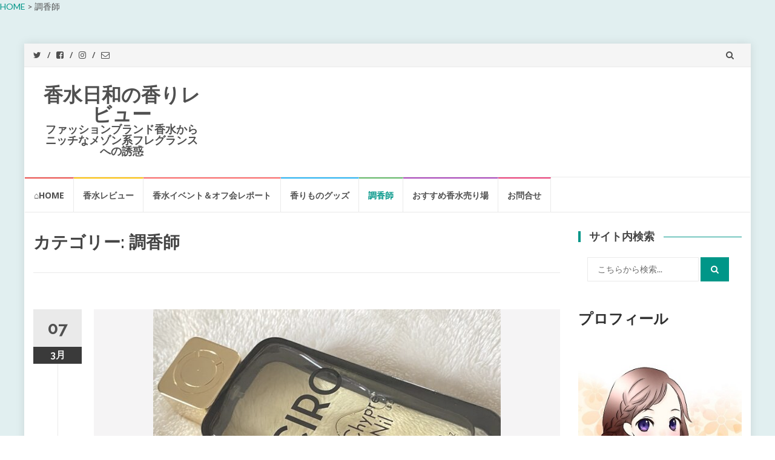

--- FILE ---
content_type: text/html; charset=UTF-8
request_url: https://kousuibiyori.com/category/pafumer/
body_size: 20016
content:
<!DOCTYPE html>
<html lang="ja" xmlns:fb="https://www.facebook.com/2008/fbml" xmlns:addthis="https://www.addthis.com/help/api-spec" >
<head>
<meta charset="UTF-8">
<meta name="viewport" content="width=device-width, initial-scale=1">
<link rel="profile" href="http://gmpg.org/xfn/11">
<link rel="pingback" href="https://kousuibiyori.com/xmlrpc.php">

<title>調香師 &#8211; 香水日和の香りレビュー</title>
<meta name='robots' content='max-image-preview:large' />
	<style>img:is([sizes="auto" i], [sizes^="auto," i]) { contain-intrinsic-size: 3000px 1500px }</style>
	<link rel='dns-prefetch' href='//s7.addthis.com' />
<link rel='dns-prefetch' href='//fonts.googleapis.com' />
<link rel="alternate" type="application/rss+xml" title="香水日和の香りレビュー &raquo; フィード" href="https://kousuibiyori.com/feed/" />
<link rel="alternate" type="application/rss+xml" title="香水日和の香りレビュー &raquo; コメントフィード" href="https://kousuibiyori.com/comments/feed/" />
<link rel="alternate" type="application/rss+xml" title="香水日和の香りレビュー &raquo; 調香師 カテゴリーのフィード" href="https://kousuibiyori.com/category/pafumer/feed/" />
<script type="text/javascript">
/* <![CDATA[ */
window._wpemojiSettings = {"baseUrl":"https:\/\/s.w.org\/images\/core\/emoji\/16.0.1\/72x72\/","ext":".png","svgUrl":"https:\/\/s.w.org\/images\/core\/emoji\/16.0.1\/svg\/","svgExt":".svg","source":{"concatemoji":"https:\/\/kousuibiyori.com\/wp-includes\/js\/wp-emoji-release.min.js?ver=6.8.3"}};
/*! This file is auto-generated */
!function(s,n){var o,i,e;function c(e){try{var t={supportTests:e,timestamp:(new Date).valueOf()};sessionStorage.setItem(o,JSON.stringify(t))}catch(e){}}function p(e,t,n){e.clearRect(0,0,e.canvas.width,e.canvas.height),e.fillText(t,0,0);var t=new Uint32Array(e.getImageData(0,0,e.canvas.width,e.canvas.height).data),a=(e.clearRect(0,0,e.canvas.width,e.canvas.height),e.fillText(n,0,0),new Uint32Array(e.getImageData(0,0,e.canvas.width,e.canvas.height).data));return t.every(function(e,t){return e===a[t]})}function u(e,t){e.clearRect(0,0,e.canvas.width,e.canvas.height),e.fillText(t,0,0);for(var n=e.getImageData(16,16,1,1),a=0;a<n.data.length;a++)if(0!==n.data[a])return!1;return!0}function f(e,t,n,a){switch(t){case"flag":return n(e,"\ud83c\udff3\ufe0f\u200d\u26a7\ufe0f","\ud83c\udff3\ufe0f\u200b\u26a7\ufe0f")?!1:!n(e,"\ud83c\udde8\ud83c\uddf6","\ud83c\udde8\u200b\ud83c\uddf6")&&!n(e,"\ud83c\udff4\udb40\udc67\udb40\udc62\udb40\udc65\udb40\udc6e\udb40\udc67\udb40\udc7f","\ud83c\udff4\u200b\udb40\udc67\u200b\udb40\udc62\u200b\udb40\udc65\u200b\udb40\udc6e\u200b\udb40\udc67\u200b\udb40\udc7f");case"emoji":return!a(e,"\ud83e\udedf")}return!1}function g(e,t,n,a){var r="undefined"!=typeof WorkerGlobalScope&&self instanceof WorkerGlobalScope?new OffscreenCanvas(300,150):s.createElement("canvas"),o=r.getContext("2d",{willReadFrequently:!0}),i=(o.textBaseline="top",o.font="600 32px Arial",{});return e.forEach(function(e){i[e]=t(o,e,n,a)}),i}function t(e){var t=s.createElement("script");t.src=e,t.defer=!0,s.head.appendChild(t)}"undefined"!=typeof Promise&&(o="wpEmojiSettingsSupports",i=["flag","emoji"],n.supports={everything:!0,everythingExceptFlag:!0},e=new Promise(function(e){s.addEventListener("DOMContentLoaded",e,{once:!0})}),new Promise(function(t){var n=function(){try{var e=JSON.parse(sessionStorage.getItem(o));if("object"==typeof e&&"number"==typeof e.timestamp&&(new Date).valueOf()<e.timestamp+604800&&"object"==typeof e.supportTests)return e.supportTests}catch(e){}return null}();if(!n){if("undefined"!=typeof Worker&&"undefined"!=typeof OffscreenCanvas&&"undefined"!=typeof URL&&URL.createObjectURL&&"undefined"!=typeof Blob)try{var e="postMessage("+g.toString()+"("+[JSON.stringify(i),f.toString(),p.toString(),u.toString()].join(",")+"));",a=new Blob([e],{type:"text/javascript"}),r=new Worker(URL.createObjectURL(a),{name:"wpTestEmojiSupports"});return void(r.onmessage=function(e){c(n=e.data),r.terminate(),t(n)})}catch(e){}c(n=g(i,f,p,u))}t(n)}).then(function(e){for(var t in e)n.supports[t]=e[t],n.supports.everything=n.supports.everything&&n.supports[t],"flag"!==t&&(n.supports.everythingExceptFlag=n.supports.everythingExceptFlag&&n.supports[t]);n.supports.everythingExceptFlag=n.supports.everythingExceptFlag&&!n.supports.flag,n.DOMReady=!1,n.readyCallback=function(){n.DOMReady=!0}}).then(function(){return e}).then(function(){var e;n.supports.everything||(n.readyCallback(),(e=n.source||{}).concatemoji?t(e.concatemoji):e.wpemoji&&e.twemoji&&(t(e.twemoji),t(e.wpemoji)))}))}((window,document),window._wpemojiSettings);
/* ]]> */
</script>
<link rel='stylesheet' id='eo-leaflet.js-css' href='https://kousuibiyori.com/wp-content/plugins/event-organiser/lib/leaflet/leaflet.min.css?ver=1.4.0' type='text/css' media='all' />
<style id='eo-leaflet.js-inline-css' type='text/css'>
.leaflet-popup-close-button{box-shadow:none!important;}
</style>
<style id='wp-emoji-styles-inline-css' type='text/css'>

	img.wp-smiley, img.emoji {
		display: inline !important;
		border: none !important;
		box-shadow: none !important;
		height: 1em !important;
		width: 1em !important;
		margin: 0 0.07em !important;
		vertical-align: -0.1em !important;
		background: none !important;
		padding: 0 !important;
	}
</style>
<link rel='stylesheet' id='wp-block-library-css' href='https://kousuibiyori.com/wp-includes/css/dist/block-library/style.min.css?ver=6.8.3' type='text/css' media='all' />
<style id='classic-theme-styles-inline-css' type='text/css'>
/*! This file is auto-generated */
.wp-block-button__link{color:#fff;background-color:#32373c;border-radius:9999px;box-shadow:none;text-decoration:none;padding:calc(.667em + 2px) calc(1.333em + 2px);font-size:1.125em}.wp-block-file__button{background:#32373c;color:#fff;text-decoration:none}
</style>
<style id='global-styles-inline-css' type='text/css'>
:root{--wp--preset--aspect-ratio--square: 1;--wp--preset--aspect-ratio--4-3: 4/3;--wp--preset--aspect-ratio--3-4: 3/4;--wp--preset--aspect-ratio--3-2: 3/2;--wp--preset--aspect-ratio--2-3: 2/3;--wp--preset--aspect-ratio--16-9: 16/9;--wp--preset--aspect-ratio--9-16: 9/16;--wp--preset--color--black: #000000;--wp--preset--color--cyan-bluish-gray: #abb8c3;--wp--preset--color--white: #ffffff;--wp--preset--color--pale-pink: #f78da7;--wp--preset--color--vivid-red: #cf2e2e;--wp--preset--color--luminous-vivid-orange: #ff6900;--wp--preset--color--luminous-vivid-amber: #fcb900;--wp--preset--color--light-green-cyan: #7bdcb5;--wp--preset--color--vivid-green-cyan: #00d084;--wp--preset--color--pale-cyan-blue: #8ed1fc;--wp--preset--color--vivid-cyan-blue: #0693e3;--wp--preset--color--vivid-purple: #9b51e0;--wp--preset--gradient--vivid-cyan-blue-to-vivid-purple: linear-gradient(135deg,rgba(6,147,227,1) 0%,rgb(155,81,224) 100%);--wp--preset--gradient--light-green-cyan-to-vivid-green-cyan: linear-gradient(135deg,rgb(122,220,180) 0%,rgb(0,208,130) 100%);--wp--preset--gradient--luminous-vivid-amber-to-luminous-vivid-orange: linear-gradient(135deg,rgba(252,185,0,1) 0%,rgba(255,105,0,1) 100%);--wp--preset--gradient--luminous-vivid-orange-to-vivid-red: linear-gradient(135deg,rgba(255,105,0,1) 0%,rgb(207,46,46) 100%);--wp--preset--gradient--very-light-gray-to-cyan-bluish-gray: linear-gradient(135deg,rgb(238,238,238) 0%,rgb(169,184,195) 100%);--wp--preset--gradient--cool-to-warm-spectrum: linear-gradient(135deg,rgb(74,234,220) 0%,rgb(151,120,209) 20%,rgb(207,42,186) 40%,rgb(238,44,130) 60%,rgb(251,105,98) 80%,rgb(254,248,76) 100%);--wp--preset--gradient--blush-light-purple: linear-gradient(135deg,rgb(255,206,236) 0%,rgb(152,150,240) 100%);--wp--preset--gradient--blush-bordeaux: linear-gradient(135deg,rgb(254,205,165) 0%,rgb(254,45,45) 50%,rgb(107,0,62) 100%);--wp--preset--gradient--luminous-dusk: linear-gradient(135deg,rgb(255,203,112) 0%,rgb(199,81,192) 50%,rgb(65,88,208) 100%);--wp--preset--gradient--pale-ocean: linear-gradient(135deg,rgb(255,245,203) 0%,rgb(182,227,212) 50%,rgb(51,167,181) 100%);--wp--preset--gradient--electric-grass: linear-gradient(135deg,rgb(202,248,128) 0%,rgb(113,206,126) 100%);--wp--preset--gradient--midnight: linear-gradient(135deg,rgb(2,3,129) 0%,rgb(40,116,252) 100%);--wp--preset--font-size--small: 13px;--wp--preset--font-size--medium: 20px;--wp--preset--font-size--large: 36px;--wp--preset--font-size--x-large: 42px;--wp--preset--spacing--20: 0.44rem;--wp--preset--spacing--30: 0.67rem;--wp--preset--spacing--40: 1rem;--wp--preset--spacing--50: 1.5rem;--wp--preset--spacing--60: 2.25rem;--wp--preset--spacing--70: 3.38rem;--wp--preset--spacing--80: 5.06rem;--wp--preset--shadow--natural: 6px 6px 9px rgba(0, 0, 0, 0.2);--wp--preset--shadow--deep: 12px 12px 50px rgba(0, 0, 0, 0.4);--wp--preset--shadow--sharp: 6px 6px 0px rgba(0, 0, 0, 0.2);--wp--preset--shadow--outlined: 6px 6px 0px -3px rgba(255, 255, 255, 1), 6px 6px rgba(0, 0, 0, 1);--wp--preset--shadow--crisp: 6px 6px 0px rgba(0, 0, 0, 1);}:where(.is-layout-flex){gap: 0.5em;}:where(.is-layout-grid){gap: 0.5em;}body .is-layout-flex{display: flex;}.is-layout-flex{flex-wrap: wrap;align-items: center;}.is-layout-flex > :is(*, div){margin: 0;}body .is-layout-grid{display: grid;}.is-layout-grid > :is(*, div){margin: 0;}:where(.wp-block-columns.is-layout-flex){gap: 2em;}:where(.wp-block-columns.is-layout-grid){gap: 2em;}:where(.wp-block-post-template.is-layout-flex){gap: 1.25em;}:where(.wp-block-post-template.is-layout-grid){gap: 1.25em;}.has-black-color{color: var(--wp--preset--color--black) !important;}.has-cyan-bluish-gray-color{color: var(--wp--preset--color--cyan-bluish-gray) !important;}.has-white-color{color: var(--wp--preset--color--white) !important;}.has-pale-pink-color{color: var(--wp--preset--color--pale-pink) !important;}.has-vivid-red-color{color: var(--wp--preset--color--vivid-red) !important;}.has-luminous-vivid-orange-color{color: var(--wp--preset--color--luminous-vivid-orange) !important;}.has-luminous-vivid-amber-color{color: var(--wp--preset--color--luminous-vivid-amber) !important;}.has-light-green-cyan-color{color: var(--wp--preset--color--light-green-cyan) !important;}.has-vivid-green-cyan-color{color: var(--wp--preset--color--vivid-green-cyan) !important;}.has-pale-cyan-blue-color{color: var(--wp--preset--color--pale-cyan-blue) !important;}.has-vivid-cyan-blue-color{color: var(--wp--preset--color--vivid-cyan-blue) !important;}.has-vivid-purple-color{color: var(--wp--preset--color--vivid-purple) !important;}.has-black-background-color{background-color: var(--wp--preset--color--black) !important;}.has-cyan-bluish-gray-background-color{background-color: var(--wp--preset--color--cyan-bluish-gray) !important;}.has-white-background-color{background-color: var(--wp--preset--color--white) !important;}.has-pale-pink-background-color{background-color: var(--wp--preset--color--pale-pink) !important;}.has-vivid-red-background-color{background-color: var(--wp--preset--color--vivid-red) !important;}.has-luminous-vivid-orange-background-color{background-color: var(--wp--preset--color--luminous-vivid-orange) !important;}.has-luminous-vivid-amber-background-color{background-color: var(--wp--preset--color--luminous-vivid-amber) !important;}.has-light-green-cyan-background-color{background-color: var(--wp--preset--color--light-green-cyan) !important;}.has-vivid-green-cyan-background-color{background-color: var(--wp--preset--color--vivid-green-cyan) !important;}.has-pale-cyan-blue-background-color{background-color: var(--wp--preset--color--pale-cyan-blue) !important;}.has-vivid-cyan-blue-background-color{background-color: var(--wp--preset--color--vivid-cyan-blue) !important;}.has-vivid-purple-background-color{background-color: var(--wp--preset--color--vivid-purple) !important;}.has-black-border-color{border-color: var(--wp--preset--color--black) !important;}.has-cyan-bluish-gray-border-color{border-color: var(--wp--preset--color--cyan-bluish-gray) !important;}.has-white-border-color{border-color: var(--wp--preset--color--white) !important;}.has-pale-pink-border-color{border-color: var(--wp--preset--color--pale-pink) !important;}.has-vivid-red-border-color{border-color: var(--wp--preset--color--vivid-red) !important;}.has-luminous-vivid-orange-border-color{border-color: var(--wp--preset--color--luminous-vivid-orange) !important;}.has-luminous-vivid-amber-border-color{border-color: var(--wp--preset--color--luminous-vivid-amber) !important;}.has-light-green-cyan-border-color{border-color: var(--wp--preset--color--light-green-cyan) !important;}.has-vivid-green-cyan-border-color{border-color: var(--wp--preset--color--vivid-green-cyan) !important;}.has-pale-cyan-blue-border-color{border-color: var(--wp--preset--color--pale-cyan-blue) !important;}.has-vivid-cyan-blue-border-color{border-color: var(--wp--preset--color--vivid-cyan-blue) !important;}.has-vivid-purple-border-color{border-color: var(--wp--preset--color--vivid-purple) !important;}.has-vivid-cyan-blue-to-vivid-purple-gradient-background{background: var(--wp--preset--gradient--vivid-cyan-blue-to-vivid-purple) !important;}.has-light-green-cyan-to-vivid-green-cyan-gradient-background{background: var(--wp--preset--gradient--light-green-cyan-to-vivid-green-cyan) !important;}.has-luminous-vivid-amber-to-luminous-vivid-orange-gradient-background{background: var(--wp--preset--gradient--luminous-vivid-amber-to-luminous-vivid-orange) !important;}.has-luminous-vivid-orange-to-vivid-red-gradient-background{background: var(--wp--preset--gradient--luminous-vivid-orange-to-vivid-red) !important;}.has-very-light-gray-to-cyan-bluish-gray-gradient-background{background: var(--wp--preset--gradient--very-light-gray-to-cyan-bluish-gray) !important;}.has-cool-to-warm-spectrum-gradient-background{background: var(--wp--preset--gradient--cool-to-warm-spectrum) !important;}.has-blush-light-purple-gradient-background{background: var(--wp--preset--gradient--blush-light-purple) !important;}.has-blush-bordeaux-gradient-background{background: var(--wp--preset--gradient--blush-bordeaux) !important;}.has-luminous-dusk-gradient-background{background: var(--wp--preset--gradient--luminous-dusk) !important;}.has-pale-ocean-gradient-background{background: var(--wp--preset--gradient--pale-ocean) !important;}.has-electric-grass-gradient-background{background: var(--wp--preset--gradient--electric-grass) !important;}.has-midnight-gradient-background{background: var(--wp--preset--gradient--midnight) !important;}.has-small-font-size{font-size: var(--wp--preset--font-size--small) !important;}.has-medium-font-size{font-size: var(--wp--preset--font-size--medium) !important;}.has-large-font-size{font-size: var(--wp--preset--font-size--large) !important;}.has-x-large-font-size{font-size: var(--wp--preset--font-size--x-large) !important;}
:where(.wp-block-post-template.is-layout-flex){gap: 1.25em;}:where(.wp-block-post-template.is-layout-grid){gap: 1.25em;}
:where(.wp-block-columns.is-layout-flex){gap: 2em;}:where(.wp-block-columns.is-layout-grid){gap: 2em;}
:root :where(.wp-block-pullquote){font-size: 1.5em;line-height: 1.6;}
</style>
<link rel='stylesheet' id='contact-form-7-css' href='https://kousuibiyori.com/wp-content/plugins/contact-form-7/includes/css/styles.css?ver=6.1.4' type='text/css' media='all' />
<link rel='stylesheet' id='ez-toc-css' href='https://kousuibiyori.com/wp-content/plugins/easy-table-of-contents/assets/css/screen.min.css?ver=2.0.80' type='text/css' media='all' />
<style id='ez-toc-inline-css' type='text/css'>
div#ez-toc-container .ez-toc-title {font-size: 120%;}div#ez-toc-container .ez-toc-title {font-weight: 500;}div#ez-toc-container ul li , div#ez-toc-container ul li a {font-size: 95%;}div#ez-toc-container ul li , div#ez-toc-container ul li a {font-weight: 500;}div#ez-toc-container nav ul ul li {font-size: 90%;}.ez-toc-box-title {font-weight: bold; margin-bottom: 10px; text-align: center; text-transform: uppercase; letter-spacing: 1px; color: #666; padding-bottom: 5px;position:absolute;top:-4%;left:5%;background-color: inherit;transition: top 0.3s ease;}.ez-toc-box-title.toc-closed {top:-25%;}
.ez-toc-container-direction {direction: ltr;}.ez-toc-counter ul{counter-reset: item ;}.ez-toc-counter nav ul li a::before {content: counters(item, '.', decimal) '. ';display: inline-block;counter-increment: item;flex-grow: 0;flex-shrink: 0;margin-right: .2em; float: left; }.ez-toc-widget-direction {direction: ltr;}.ez-toc-widget-container ul{counter-reset: item ;}.ez-toc-widget-container nav ul li a::before {content: counters(item, '.', decimal) '. ';display: inline-block;counter-increment: item;flex-grow: 0;flex-shrink: 0;margin-right: .2em; float: left; }
</style>
<link rel='stylesheet' id='islemag-bootstrap-css' href='https://kousuibiyori.com/wp-content/themes/islemag/css/bootstrap.min.css?ver=3.3.5' type='text/css' media='all' />
<link rel='stylesheet' id='islemag-style-css' href='https://kousuibiyori.com/wp-content/themes/islemag-child/style.css?ver=6.8.3' type='text/css' media='all' />
<link rel='stylesheet' id='islemag-fontawesome-css' href='https://kousuibiyori.com/wp-content/themes/islemag/css/font-awesome.min.css?ver=4.4.0' type='text/css' media='all' />
<link rel='stylesheet' id='islemag-fonts-css' href='//fonts.googleapis.com/css?family=Lato%3A400%2C700%7CRaleway%3A400%2C500%2C600%2C700%7COpen+Sans%3A400%2C700%2C600&#038;subset=latin%2Clatin-ext' type='text/css' media='all' />
<link rel='stylesheet' id='addthis_all_pages-css' href='https://kousuibiyori.com/wp-content/plugins/addthis/frontend/build/addthis_wordpress_public.min.css?ver=6.8.3' type='text/css' media='all' />
<script type="text/javascript" src="https://kousuibiyori.com/wp-includes/js/jquery/jquery.min.js?ver=3.7.1" id="jquery-core-js"></script>
<script type="text/javascript" src="https://kousuibiyori.com/wp-includes/js/jquery/jquery-migrate.min.js?ver=3.4.1" id="jquery-migrate-js"></script>
<link rel="https://api.w.org/" href="https://kousuibiyori.com/wp-json/" /><link rel="alternate" title="JSON" type="application/json" href="https://kousuibiyori.com/wp-json/wp/v2/categories/30" /><link rel="EditURI" type="application/rsd+xml" title="RSD" href="https://kousuibiyori.com/xmlrpc.php?rsd" />
<meta name="generator" content="WordPress 6.8.3" />
<style type="text/css" id="custom-background-css">
body.custom-background { background-image: url("https://kousuibiyori.com/wp-content/uploads/2021/01/bg.jpg"); background-position: left top; background-size: auto; background-repeat: repeat; background-attachment: scroll; }
</style>
	<link rel="icon" href="https://kousuibiyori.com/wp-content/uploads/2019/11/cropped-hiyori_l-32x32.jpg" sizes="32x32" />
<link rel="icon" href="https://kousuibiyori.com/wp-content/uploads/2019/11/cropped-hiyori_l-192x192.jpg" sizes="192x192" />
<link rel="apple-touch-icon" href="https://kousuibiyori.com/wp-content/uploads/2019/11/cropped-hiyori_l-180x180.jpg" />
<meta name="msapplication-TileImage" content="https://kousuibiyori.com/wp-content/uploads/2019/11/cropped-hiyori_l-270x270.jpg" />
<style type="text/css">.title-border span { color: #454545 }.post .entry-title, .post h1, .post h2, .post h3, .post h4, .post h5, .post h6, .post h1 a, .post h2 a, .post h3 a, .post h4 a, .post h5 a, .post h6 a { color: #454545 }.page-header h1 { color: #454545 }.sidebar .widget li a, .islemag-content-right, .islemag-content-right a, .post .entry-content, .post .entry-content p,
		 .post .entry-cats, .post .entry-cats a, .post .entry-comments.post .entry-separator, .post .entry-footer a,
		 .post .entry-footer span, .post .entry-footer .entry-cats, .post .entry-footer .entry-cats a, .author-content { color: ##454545}.islemag-top-container .entry-block .entry-overlay-meta .entry-title a { color: #ffffff }.islemag-top-container .entry-overlay-meta .entry-overlay-date { color: #ffffff }.islemag-top-container .entry-overlay-meta .entry-separator { color: #ffffff }.islemag-top-container .entry-overlay-meta > a { color: #ffffff }.home.blog .islemag-content-left .entry-title a, .blog-related-carousel .entry-title a { color: #454545 }.islemag-content-left .entry-meta, .islemag-content-left .blog-related-carousel .entry-content p,
		.islemag-content-left .blog-related-carousel .entry-cats .entry-label, .islemag-content-left .blog-related-carousel .entry-cats a,
		.islemag-content-left .blog-related-carousel > a, .islemag-content-left .blog-related-carousel .entry-footer > a { color: #454545 }.islemag-content-left .entry-meta .entry-separator { color: #454545 }.islemag-content-left .entry-meta a { color: #454545 }.islemag-content-left .islemag-template3 .col-sm-6 .entry-overlay p { color: #454545 }</style>		<style type="text/css" id="wp-custom-css">
			@media (max-width: 767px) {
 .entry {
 padding-left: 0; /* ← 75px */
 }
 .entry::after {
 display: none;
 }
}		</style>
		
<!--パンくずリスト20190929-->
<span property="itemListElement" typeof="ListItem"><a property="item" typeof="WebPage" title="Go to 香水日和の香りレビュー." href="https://kousuibiyori.com" class="home" ><span property="name">HOME</span></a><meta property="position" content="1"></span> &gt; <span class="archive taxonomy category current-item">調香師</span><!--パンくずリスト20190929ここまで-->
	
<!--アドセンス確認タグ20191230-->
<script data-ad-client="ca-pub-9890930012907558" async src="https://pagead2.googlesyndication.com/pagead/js/adsbygoogle.js"></script>
<!--アドセンス確認タグ20191230-->
	<!--pinterrest 20210615-->
	<meta name="p:domain_verify" content="9f0c30f67e4de22d7294a0c5da905e65"/>
	<!--pinterrest 20210615-->
</head>

<body class="archive category category-pafumer category-30 custom-background wp-theme-islemag wp-child-theme-islemag-child">
		<div id="wrapper" 
	class="boxed">

		<header id="header" class="site-header" role="banner">
						<div 
			class="navbar-top container-fluid">
								<div class="navbar-left social-icons">
					<a href="https://twitter.com/kousuibiyori" class="social-icon"><i class="fa fa-twitter"></i></a><a href="https://www.facebook.com/kousuibiyori" class="social-icon"><i class="fa fa-facebook-square"></i></a><a href="https://www.instagram.com/kousuibiyori/" class="social-icon"><i class="fa fa-instagram"></i></a><a href="https://kousuibiyori.com/mail/" class="social-icon"><i class="fa fa-envelope-o"></i></a>				</div>

				<button type="button" class="navbar-btn"><i class="fa fa-search"></i></button>

				
				<div class="navbar-white top" id="header-search-form">
					
<form class="navbar-form" role="search" action="https://kousuibiyori.com/">
	<span class="screen-reader-text">検索:</span>
	<input type="search" id="s" name="s" class="form-control" placeholder="こちらから検索..." title="検索:">
	<button type="submit" title="Search"><i class="fa fa-search"></i></button>
</form>
				</div><!-- End #header-search-form -->
							</div>

			<div class="header-content clearfix">
								<div class="col-md-3 col-sm-3 col-xs-12 navbar-brand">
					<div class="header-logo-wrap text-header"><p itemprop="headline" id="site-title" class="site-title"><a href="https://kousuibiyori.com/" title="香水日和の香りレビュー" rel="home">香水日和の香りレビュー</a></p><p itemprop="description" id="site-description" class="site-description">ファッションブランド香水からニッチなメゾン系フレグランスへの誘惑</p></div>				</div>

				<div class="col-md-9 col-sm-9 col-xs-12 islemag-banner">
					<div id="block-17" class="widget widget_block"></div>				</div>
							</div>

									<div id="navbar" class="navbar 
			islemag-sticky">
				<nav id="site-navigation" class="navigation main-navigation" role="navigation">
					<!--<button class="menu-toggle">メニュー</button>-->
					<button class="menu-toggle"><i class="fa fa fa-bars"></i></button>
					<a class="screen-reader-text skip-link" href="#content" title="コンテンツへスキップ">コンテンツへスキップ</a>
					<div class="menu-%e3%83%98%e3%83%83%e3%83%80%e3%83%bc-container"><ul id="primary-menu" class="nav-menu"><li id="menu-item-38" class="menu-item menu-item-type-post_type menu-item-object-page menu-item-home menu-item-38"><a href="https://kousuibiyori.com/">⌂Home</a></li>
<li id="menu-item-4751" class="menu-item menu-item-type-taxonomy menu-item-object-category menu-item-4751"><a href="https://kousuibiyori.com/category/kousui-review/">香水レビュー</a></li>
<li id="menu-item-4753" class="menu-item menu-item-type-taxonomy menu-item-object-category menu-item-4753"><a href="https://kousuibiyori.com/category/kousui-event/">香水イベント＆オフ会レポート</a></li>
<li id="menu-item-4754" class="menu-item menu-item-type-taxonomy menu-item-object-category menu-item-4754"><a href="https://kousuibiyori.com/category/parfum-goods/">香りものグッズ</a></li>
<li id="menu-item-4755" class="menu-item menu-item-type-taxonomy menu-item-object-category current-menu-item menu-item-4755"><a href="https://kousuibiyori.com/category/pafumer/" aria-current="page">調香師</a></li>
<li id="menu-item-4761" class="menu-item menu-item-type-taxonomy menu-item-object-category menu-item-4761"><a href="https://kousuibiyori.com/category/%e3%81%8a%e3%81%99%e3%81%99%e3%82%81%e9%a6%99%e6%b0%b4%e5%a3%b2%e3%82%8a%e5%a0%b4/">おすすめ香水売り場</a></li>
<li id="menu-item-2525" class="menu-item menu-item-type-post_type menu-item-object-page menu-item-2525"><a href="https://kousuibiyori.com/mail/">お問合せ</a></li>
</ul></div>				</nav><!-- #site-navigation -->
			</div><!-- #navbar -->
			<!-- Global site tag (gtag.js) - Google Analytics -->
<script async src="https://www.googletagmanager.com/gtag/js?id=UA-143809802-1"></script>
<script>
  window.dataLayer = window.dataLayer || [];
  function gtag(){dataLayer.push(arguments);}
  gtag('js', new Date());

  gtag('config', 'UA-143809802-1');
</script>


		</header><!-- End #header -->
				<div 
		id="content"	class="site-content">
<div class="container">
	<div class="row">
				<div 
		class="islemag-content-left col-md-9">
									<header class="page-header">
							<h1 class="page-title">カテゴリー: <span>調香師</span></h1>						</header><!-- .page-header -->

						
<article id="post-4210" class="entry post-4210 post type-post status-publish format-standard has-post-thumbnail hentry category-ciro category-pafumer tag-42">

	<div class="entry-media">
		<figure>
			<a href="https://kousuibiyori.com/alexandra-carlin/">
				<img width="574" height="430" src="https://kousuibiyori.com/wp-content/uploads/2021/03/le-chypre-du-nil01-min-574x430.jpg" class="attachment-islemag_blog_post_no_crop size-islemag_blog_post_no_crop wp-post-image" alt="「ル シープル デュ ニル（LE CHYPRE DU NIL / ナイルのシプレー）」" decoding="async" fetchpriority="high" srcset="https://kousuibiyori.com/wp-content/uploads/2021/03/le-chypre-du-nil01-min-574x430.jpg 574w, https://kousuibiyori.com/wp-content/uploads/2021/03/le-chypre-du-nil01-min-300x225.jpg 300w, https://kousuibiyori.com/wp-content/uploads/2021/03/le-chypre-du-nil01-min-768x576.jpg 768w, https://kousuibiyori.com/wp-content/uploads/2021/03/le-chypre-du-nil01-min-110x82.jpg 110w, https://kousuibiyori.com/wp-content/uploads/2021/03/le-chypre-du-nil01-min-420x315.jpg 420w, https://kousuibiyori.com/wp-content/uploads/2021/03/le-chypre-du-nil01-min.jpg 807w" sizes="(max-width: 574px) 100vw, 574px" />			</a>
		</figure>
	</div><!-- End .entry-media -->
			<span class="entry-date">07			<span>3月</span></span>
			<h2 class="entry-title"><a href="https://kousuibiyori.com/alexandra-carlin/" rel="bookmark">女性調香師「アレクサンドラ カーリン」</a></h2>
	<div class="entry-content">
		<div class="at-above-post-cat-page addthis_tool" data-url="https://kousuibiyori.com/alexandra-carlin/"></div>
<p>ドイツのニッチフレグランスブランド「CIRO（シロ）」の女性調香師。代表作を記事にまとめました。<!-- AddThis Advanced Settings above via filter on get_the_excerpt --><!-- AddThis Advanced Settings below via filter on get_the_excerpt --><!-- AddThis Advanced Settings generic via filter on get_the_excerpt --><!-- AddThis Share Buttons above via filter on get_the_excerpt --><!-- AddThis Share Buttons below via filter on get_the_excerpt --></p>
<div class="at-below-post-cat-page addthis_tool" data-url="https://kousuibiyori.com/alexandra-carlin/"></div>
<p><!-- AddThis Share Buttons generic via filter on get_the_excerpt --></p>

			</div><!-- .entry-content -->

	<footer class="entry-footer"><span class="cat-links">カテゴリー: <a href="https://kousuibiyori.com/category/ciro/" rel="category tag">CIRO（シロ）</a>、<a href="https://kousuibiyori.com/category/pafumer/" rel="category tag">調香師</a></span><span class="tags-links">タグ: <a href="https://kousuibiyori.com/tag/%e5%a5%b3%e6%80%a7%e8%aa%bf%e9%a6%99%e5%b8%ab/" rel="tag">女性調香師</a></span><span class="comments-link"><a href="https://kousuibiyori.com/alexandra-carlin/#respond">コメントを残す</a></span><a href="https://kousuibiyori.com/author/aroma-kousui/" title="香水日和" class="vcard author"><strong class="fn">香水日和</strong></a>		<time class="date updated published" datetime="2021-03-07T16:28:30+09:00">07/03/2021</time>
		</footer>
</article>

<article id="post-4236" class="entry post-4236 post type-post status-publish format-standard has-post-thumbnail hentry category-ciro category-pafumer">

	<div class="entry-media">
		<figure>
			<a href="https://kousuibiyori.com/alexander-streeck/">
				<img width="574" height="430" src="https://kousuibiyori.com/wp-content/uploads/2021/03/maskee-min-574x430.jpg" class="attachment-islemag_blog_post_no_crop size-islemag_blog_post_no_crop wp-post-image" alt="「マスケ（MASKÉE / 仮面）」" decoding="async" srcset="https://kousuibiyori.com/wp-content/uploads/2021/03/maskee-min-574x430.jpg 574w, https://kousuibiyori.com/wp-content/uploads/2021/03/maskee-min-300x225.jpg 300w, https://kousuibiyori.com/wp-content/uploads/2021/03/maskee-min-768x576.jpg 768w, https://kousuibiyori.com/wp-content/uploads/2021/03/maskee-min-110x82.jpg 110w, https://kousuibiyori.com/wp-content/uploads/2021/03/maskee-min-420x315.jpg 420w, https://kousuibiyori.com/wp-content/uploads/2021/03/maskee-min.jpg 807w" sizes="(max-width: 574px) 100vw, 574px" />			</a>
		</figure>
	</div><!-- End .entry-media -->
			<span class="entry-date">06			<span>3月</span></span>
			<h2 class="entry-title"><a href="https://kousuibiyori.com/alexander-streeck/" rel="bookmark">調香師「アレクサンダー ストリーク」</a></h2>
	<div class="entry-content">
		<div class="at-above-post-cat-page addthis_tool" data-url="https://kousuibiyori.com/alexander-streeck/"></div>
<p>ニッチフレグランス「CIRO（シロ）」の香水の調香師の1人<!-- AddThis Advanced Settings above via filter on get_the_excerpt --><!-- AddThis Advanced Settings below via filter on get_the_excerpt --><!-- AddThis Advanced Settings generic via filter on get_the_excerpt --><!-- AddThis Share Buttons above via filter on get_the_excerpt --><!-- AddThis Share Buttons below via filter on get_the_excerpt --></p>
<div class="at-below-post-cat-page addthis_tool" data-url="https://kousuibiyori.com/alexander-streeck/"></div>
<p><!-- AddThis Share Buttons generic via filter on get_the_excerpt --></p>

			</div><!-- .entry-content -->

	<footer class="entry-footer"><span class="cat-links">カテゴリー: <a href="https://kousuibiyori.com/category/ciro/" rel="category tag">CIRO（シロ）</a>、<a href="https://kousuibiyori.com/category/pafumer/" rel="category tag">調香師</a></span><span class="comments-link"><a href="https://kousuibiyori.com/alexander-streeck/#respond">コメントを残す</a></span><a href="https://kousuibiyori.com/author/aroma-kousui/" title="香水日和" class="vcard author"><strong class="fn">香水日和</strong></a>		<time class="date updated published" datetime="2021-03-06T15:37:54+09:00">06/03/2021</time>
		</footer>
</article>

<article id="post-3457" class="entry post-3457 post type-post status-publish format-standard has-post-thumbnail hentry category-lush category-pafumer category-kousui-event">

	<div class="entry-media">
		<figure>
			<a href="https://kousuibiyori.com/lush-interview/">
				<img width="322" height="430" src="https://kousuibiyori.com/wp-content/uploads/2020/09/lush_spa-min-322x430.jpeg" class="attachment-islemag_blog_post_no_crop size-islemag_blog_post_no_crop wp-post-image" alt="LUSH 新宿店" decoding="async" srcset="https://kousuibiyori.com/wp-content/uploads/2020/09/lush_spa-min-322x430.jpeg 322w, https://kousuibiyori.com/wp-content/uploads/2020/09/lush_spa-min-225x300.jpeg 225w, https://kousuibiyori.com/wp-content/uploads/2020/09/lush_spa-min-82x110.jpeg 82w, https://kousuibiyori.com/wp-content/uploads/2020/09/lush_spa-min-315x420.jpeg 315w, https://kousuibiyori.com/wp-content/uploads/2020/09/lush_spa-min.jpeg 461w" sizes="(max-width: 322px) 100vw, 322px" />			</a>
		</figure>
	</div><!-- End .entry-media -->
			<span class="entry-date">24			<span>9月</span></span>
			<h2 class="entry-title"><a href="https://kousuibiyori.com/lush-interview/" rel="bookmark">LUSHパフューマーと商品開発者にインタビュー！新たな試み「香水スパトリートメント」誕生秘話など</a></h2>
	<div class="entry-content">
		<div class="at-above-post-cat-page addthis_tool" data-url="https://kousuibiyori.com/lush-interview/"></div>
<p>2020年9月より新たにスタートした LUSH SPAトリートメント「ルネサンス」 このスパトリートメントの大きな特徴は、「香水」の香りを使用したトリートメントが受けられるというもの。 スパトリートメントといえば、アロマ [&hellip;]<!-- AddThis Advanced Settings above via filter on get_the_excerpt --><!-- AddThis Advanced Settings below via filter on get_the_excerpt --><!-- AddThis Advanced Settings generic via filter on get_the_excerpt --><!-- AddThis Share Buttons above via filter on get_the_excerpt --><!-- AddThis Share Buttons below via filter on get_the_excerpt --></p>
<div class="at-below-post-cat-page addthis_tool" data-url="https://kousuibiyori.com/lush-interview/"></div>
<p><!-- AddThis Share Buttons generic via filter on get_the_excerpt --></p>

			</div><!-- .entry-content -->

	<footer class="entry-footer"><span class="cat-links">カテゴリー: <a href="https://kousuibiyori.com/category/lush/" rel="category tag">LUSH/ラッシュ</a>、<a href="https://kousuibiyori.com/category/pafumer/" rel="category tag">調香師</a>、<a href="https://kousuibiyori.com/category/kousui-event/" rel="category tag">香水イベント＆オフ会</a></span><span class="comments-link"><a href="https://kousuibiyori.com/lush-interview/#respond">コメントを残す</a></span><a href="https://kousuibiyori.com/author/aroma-kousui/" title="香水日和" class="vcard author"><strong class="fn">香水日和</strong></a>		<time class="date updated published" datetime="2020-09-24T17:45:07+09:00">24/09/2020</time>
		</footer>
</article>

<article id="post-618" class="entry post-618 post type-post status-publish format-standard has-post-thumbnail hentry category-whitte category-pafumer category-kousui-event tag-13 tag-42 tag-43 tag-41">

	<div class="entry-media">
		<figure>
			<a href="https://kousuibiyori.com/whitte/">
				<img width="573" height="430" src="https://kousuibiyori.com/wp-content/uploads/2019/08/whitte-min-573x430.jpg" class="attachment-islemag_blog_post_no_crop size-islemag_blog_post_no_crop wp-post-image" alt="「Whitte（ウイッテ）」試香" decoding="async" loading="lazy" srcset="https://kousuibiyori.com/wp-content/uploads/2019/08/whitte-min-573x430.jpg 573w, https://kousuibiyori.com/wp-content/uploads/2019/08/whitte-min-300x225.jpg 300w, https://kousuibiyori.com/wp-content/uploads/2019/08/whitte-min-768x576.jpg 768w, https://kousuibiyori.com/wp-content/uploads/2019/08/whitte-min-110x83.jpg 110w, https://kousuibiyori.com/wp-content/uploads/2019/08/whitte-min-420x315.jpg 420w, https://kousuibiyori.com/wp-content/uploads/2019/08/whitte-min.jpg 980w" sizes="auto, (max-width: 573px) 100vw, 573px" />			</a>
		</figure>
	</div><!-- End .entry-media -->
			<span class="entry-date">25			<span>8月</span></span>
			<h2 class="entry-title"><a href="https://kousuibiyori.com/whitte/" rel="bookmark">日常に馴染む香水「Whitte（ウィッテ）」白石小百合 調香師のフレグランスをミッドタウン日比谷LEXUS MEETSで試香・購入した感想をクチコミ</a></h2>
	<div class="entry-content">
		<div class="at-above-post-cat-page addthis_tool" data-url="https://kousuibiyori.com/whitte/"></div>
<p>家中いい香りで満たしたい&#x1f495;アロマと香水日和 ( @kousuibiyori ) です。 この記事では、ミッドタウン日比谷のレクサス（ LEXUS MEETS&nbsp; ）で展示されていた日本人女性パフュ [&hellip;]<!-- AddThis Advanced Settings above via filter on get_the_excerpt --><!-- AddThis Advanced Settings below via filter on get_the_excerpt --><!-- AddThis Advanced Settings generic via filter on get_the_excerpt --><!-- AddThis Share Buttons above via filter on get_the_excerpt --><!-- AddThis Share Buttons below via filter on get_the_excerpt --></p>
<div class="at-below-post-cat-page addthis_tool" data-url="https://kousuibiyori.com/whitte/"></div>
<p><!-- AddThis Share Buttons generic via filter on get_the_excerpt --></p>

			</div><!-- .entry-content -->

	<footer class="entry-footer"><span class="cat-links">カテゴリー: <a href="https://kousuibiyori.com/category/whitte/" rel="category tag">Whitte（ウイッテ）</a>、<a href="https://kousuibiyori.com/category/pafumer/" rel="category tag">調香師</a>、<a href="https://kousuibiyori.com/category/kousui-event/" rel="category tag">香水イベント＆オフ会</a></span><span class="tags-links">タグ: <a href="https://kousuibiyori.com/tag/1%e4%b8%87%e5%86%86%e5%8f%b0%e3%81%ae%e9%a6%99%e6%b0%b4/" rel="tag">1万円台の香水</a>、<a href="https://kousuibiyori.com/tag/%e5%a5%b3%e6%80%a7%e8%aa%bf%e9%a6%99%e5%b8%ab/" rel="tag">女性調香師</a>、<a href="https://kousuibiyori.com/tag/%e6%97%a5%e6%9c%ac%e3%81%ae%e9%a6%99%e6%b0%b4%e3%83%96%e3%83%a9%e3%83%b3%e3%83%89/" rel="tag">日本の香水ブランド</a>、<a href="https://kousuibiyori.com/tag/%e6%97%a5%e6%9c%ac%e4%ba%ba%e8%aa%bf%e9%a6%99%e5%b8%ab/" rel="tag">日本人調香師</a></span><span class="comments-link"><a href="https://kousuibiyori.com/whitte/#comments">2件のコメント</a></span><a href="https://kousuibiyori.com/author/aroma-kousui/" title="香水日和" class="vcard author"><strong class="fn">香水日和</strong></a>		<time class="date updated published" datetime="2019-08-25T14:25:12+09:00">25/08/2019</time>
		</footer>
</article>

<article id="post-510" class="entry post-510 post type-post status-publish format-standard has-post-thumbnail hentry category-pafumer category-kousui-event tag-38 tag-48 tag-43 tag-41">

	<div class="entry-media">
		<figure>
			<a href="https://kousuibiyori.com/bespoke-scent-society/">
				<img width="323" height="430" src="https://kousuibiyori.com/wp-content/uploads/2019/08/bespoke-scent-society-min-323x430.jpg" class="attachment-islemag_blog_post_no_crop size-islemag_blog_post_no_crop wp-post-image" alt="bespoke scent society" decoding="async" loading="lazy" srcset="https://kousuibiyori.com/wp-content/uploads/2019/08/bespoke-scent-society-min-323x430.jpg 323w, https://kousuibiyori.com/wp-content/uploads/2019/08/bespoke-scent-society-min-225x300.jpg 225w, https://kousuibiyori.com/wp-content/uploads/2019/08/bespoke-scent-society-min-83x110.jpg 83w, https://kousuibiyori.com/wp-content/uploads/2019/08/bespoke-scent-society-min-315x420.jpg 315w, https://kousuibiyori.com/wp-content/uploads/2019/08/bespoke-scent-society-min.jpg 490w" sizes="auto, (max-width: 323px) 100vw, 323px" />			</a>
		</figure>
	</div><!-- End .entry-media -->
			<span class="entry-date">14			<span>8月</span></span>
			<h2 class="entry-title"><a href="https://kousuibiyori.com/bespoke-scent-society/" rel="bookmark">「リベルタ/LIBERTA」体験口コミ！購入した香水の感想</a></h2>
	<div class="entry-content">
		<div class="at-above-post-cat-page addthis_tool" data-url="https://kousuibiyori.com/bespoke-scent-society/"></div>
<p>＊「リベルタ/LIBERTA」＝旧「BSS/Bespoke Scent Society（ビスポーク セント ソサイティ）」です 【公式】リベルタで自分に合う香水を無料診断する！＞＞ ****** 「私だけの香水を作りたい [&hellip;]<!-- AddThis Advanced Settings above via filter on get_the_excerpt --><!-- AddThis Advanced Settings below via filter on get_the_excerpt --><!-- AddThis Advanced Settings generic via filter on get_the_excerpt --><!-- AddThis Share Buttons above via filter on get_the_excerpt --><!-- AddThis Share Buttons below via filter on get_the_excerpt --></p>
<div class="at-below-post-cat-page addthis_tool" data-url="https://kousuibiyori.com/bespoke-scent-society/"></div>
<p><!-- AddThis Share Buttons generic via filter on get_the_excerpt --></p>

			</div><!-- .entry-content -->

	<footer class="entry-footer"><span class="cat-links">カテゴリー: <a href="https://kousuibiyori.com/category/pafumer/" rel="category tag">調香師</a>、<a href="https://kousuibiyori.com/category/kousui-event/" rel="category tag">香水イベント＆オフ会</a></span><span class="tags-links">タグ: <a href="https://kousuibiyori.com/tag/1%e4%b8%87%e5%86%86%e4%bb%a5%e4%b8%8b%e3%81%ae%e9%a6%99%e6%b0%b4/" rel="tag">1万円以下の香水</a>、<a href="https://kousuibiyori.com/tag/%e3%82%aa%e3%83%bc%e3%83%80%e3%83%bc%e9%a6%99%e6%b0%b4/" rel="tag">オーダー香水</a>、<a href="https://kousuibiyori.com/tag/%e6%97%a5%e6%9c%ac%e3%81%ae%e9%a6%99%e6%b0%b4%e3%83%96%e3%83%a9%e3%83%b3%e3%83%89/" rel="tag">日本の香水ブランド</a>、<a href="https://kousuibiyori.com/tag/%e6%97%a5%e6%9c%ac%e4%ba%ba%e8%aa%bf%e9%a6%99%e5%b8%ab/" rel="tag">日本人調香師</a></span><span class="comments-link"><a href="https://kousuibiyori.com/bespoke-scent-society/#respond">コメントを残す</a></span><a href="https://kousuibiyori.com/author/aroma-kousui/" title="香水日和" class="vcard author"><strong class="fn">香水日和</strong></a>		<time class="date updated published" datetime="2019-08-14T15:06:36+09:00">14/08/2019</time>
		</footer>
</article>

<article id="post-5" class="entry post-5 post type-post status-publish format-standard has-post-thumbnail hentry category-r-fragrance category-pafumer category-kousui-event tag-42 tag-43 tag-41">

	<div class="entry-media">
		<figure>
			<a href="https://kousuibiyori.com/r-fragrance-seminar/">
				<img width="573" height="430" src="https://kousuibiyori.com/wp-content/uploads/2019/08/r-fragrance01-min-573x430.jpg" class="attachment-islemag_blog_post_no_crop size-islemag_blog_post_no_crop wp-post-image" alt="Rフレグランス調香師セミナー" decoding="async" loading="lazy" srcset="https://kousuibiyori.com/wp-content/uploads/2019/08/r-fragrance01-min-573x430.jpg 573w, https://kousuibiyori.com/wp-content/uploads/2019/08/r-fragrance01-min-300x225.jpg 300w, https://kousuibiyori.com/wp-content/uploads/2019/08/r-fragrance01-min-768x576.jpg 768w, https://kousuibiyori.com/wp-content/uploads/2019/08/r-fragrance01-min-1024x768.jpg 1024w, https://kousuibiyori.com/wp-content/uploads/2019/08/r-fragrance01-min-110x83.jpg 110w, https://kousuibiyori.com/wp-content/uploads/2019/08/r-fragrance01-min-420x315.jpg 420w, https://kousuibiyori.com/wp-content/uploads/2019/08/r-fragrance01-min.jpg 1632w" sizes="auto, (max-width: 573px) 100vw, 573px" />			</a>
		</figure>
	</div><!-- End .entry-media -->
			<span class="entry-date">31			<span>7月</span></span>
			<h2 class="entry-title"><a href="https://kousuibiyori.com/r-fragrance-seminar/" rel="bookmark">【Rフレグランス】調香師 村井千尋さんセミナー「日本人の肌に合う香水作りへのこだわり」の感想レビュー</a></h2>
	<div class="entry-content">
		<div class="at-above-post-cat-page addthis_tool" data-url="https://kousuibiyori.com/r-fragrance-seminar/"></div>
<p>Rフレグランス調香師 村井千尋さんのセミナーに参加した感想口コミ<!-- AddThis Advanced Settings above via filter on get_the_excerpt --><!-- AddThis Advanced Settings below via filter on get_the_excerpt --><!-- AddThis Advanced Settings generic via filter on get_the_excerpt --><!-- AddThis Share Buttons above via filter on get_the_excerpt --><!-- AddThis Share Buttons below via filter on get_the_excerpt --></p>
<div class="at-below-post-cat-page addthis_tool" data-url="https://kousuibiyori.com/r-fragrance-seminar/"></div>
<p><!-- AddThis Share Buttons generic via filter on get_the_excerpt --></p>

			</div><!-- .entry-content -->

	<footer class="entry-footer"><span class="cat-links">カテゴリー: <a href="https://kousuibiyori.com/category/r-fragrance/" rel="category tag">Rフレグランス</a>、<a href="https://kousuibiyori.com/category/pafumer/" rel="category tag">調香師</a>、<a href="https://kousuibiyori.com/category/kousui-event/" rel="category tag">香水イベント＆オフ会</a></span><span class="tags-links">タグ: <a href="https://kousuibiyori.com/tag/%e5%a5%b3%e6%80%a7%e8%aa%bf%e9%a6%99%e5%b8%ab/" rel="tag">女性調香師</a>、<a href="https://kousuibiyori.com/tag/%e6%97%a5%e6%9c%ac%e3%81%ae%e9%a6%99%e6%b0%b4%e3%83%96%e3%83%a9%e3%83%b3%e3%83%89/" rel="tag">日本の香水ブランド</a>、<a href="https://kousuibiyori.com/tag/%e6%97%a5%e6%9c%ac%e4%ba%ba%e8%aa%bf%e9%a6%99%e5%b8%ab/" rel="tag">日本人調香師</a></span><span class="comments-link"><a href="https://kousuibiyori.com/r-fragrance-seminar/#respond">コメントを残す</a></span><a href="https://kousuibiyori.com/author/aroma-kousui/" title="香水日和" class="vcard author"><strong class="fn">香水日和</strong></a>		<time class="date updated published" datetime="2019-07-31T17:34:02+09:00">31/07/2019</time>
		</footer>
</article>

<article id="post-154" class="entry post-154 post type-post status-publish format-standard has-post-thumbnail hentry category-louis-vuitton category-pafumer">

	<div class="entry-media">
		<figure>
			<a href="https://kousuibiyori.com/jacques-cavallier/">
				<img width="573" height="430" src="https://kousuibiyori.com/wp-content/uploads/2019/07/jacques-cavallier-belletrud-573x430.jpg" class="attachment-islemag_blog_post_no_crop size-islemag_blog_post_no_crop wp-post-image" alt="調香師ジャック・キャヴァリエ" decoding="async" loading="lazy" srcset="https://kousuibiyori.com/wp-content/uploads/2019/07/jacques-cavallier-belletrud-573x430.jpg 573w, https://kousuibiyori.com/wp-content/uploads/2019/07/jacques-cavallier-belletrud-300x225.jpg 300w, https://kousuibiyori.com/wp-content/uploads/2019/07/jacques-cavallier-belletrud-110x83.jpg 110w, https://kousuibiyori.com/wp-content/uploads/2019/07/jacques-cavallier-belletrud-420x315.jpg 420w, https://kousuibiyori.com/wp-content/uploads/2019/07/jacques-cavallier-belletrud.jpg 653w" sizes="auto, (max-width: 573px) 100vw, 573px" />			</a>
		</figure>
	</div><!-- End .entry-media -->
			<span class="entry-date">21			<span>7月</span></span>
			<h2 class="entry-title"><a href="https://kousuibiyori.com/jacques-cavallier/" rel="bookmark">ルイ・ヴィトン専属調香師ジャック・キャバリエとCO2抽出法</a></h2>
	<div class="entry-content">
		<div class="at-above-post-cat-page addthis_tool" data-url="https://kousuibiyori.com/jacques-cavallier/"></div>
<p>「ルイ・ヴィトンを辞めるときは調香師を辞めるとき」 調香師 ジャック・キャバリエ 天才調香師ジャック・キャバリエ（Jacques Cavallier Belletrud） は、世に初めて「オゾンノート」を送り出した香水会 [&hellip;]<!-- AddThis Advanced Settings above via filter on get_the_excerpt --><!-- AddThis Advanced Settings below via filter on get_the_excerpt --><!-- AddThis Advanced Settings generic via filter on get_the_excerpt --><!-- AddThis Share Buttons above via filter on get_the_excerpt --><!-- AddThis Share Buttons below via filter on get_the_excerpt --></p>
<div class="at-below-post-cat-page addthis_tool" data-url="https://kousuibiyori.com/jacques-cavallier/"></div>
<p><!-- AddThis Share Buttons generic via filter on get_the_excerpt --></p>

			</div><!-- .entry-content -->

	<footer class="entry-footer"><span class="cat-links">カテゴリー: <a href="https://kousuibiyori.com/category/louis-vuitton/" rel="category tag">ルイ ヴィトン（Louis Vuitton）</a>、<a href="https://kousuibiyori.com/category/pafumer/" rel="category tag">調香師</a></span><span class="comments-link"><a href="https://kousuibiyori.com/jacques-cavallier/#comments">コメント</a></span><a href="https://kousuibiyori.com/author/aroma-kousui/" title="香水日和" class="vcard author"><strong class="fn">香水日和</strong></a>		<time class="date updated published" datetime="2019-07-21T04:40:41+09:00">21/07/2019</time>
		</footer>
</article>
		</div><!-- End .islemag-content-left -->
		
<aside 
class="col-md-3 sidebar islemag-content-right"role="complementary">
	<div id="search-2" class="widget widget_search"><h3 class="title-border dkgreen title-bg-line"><span>サイト内検索</span></h3>
<form class="navbar-form" role="search" action="https://kousuibiyori.com/">
	<span class="screen-reader-text">検索:</span>
	<input type="search" id="s" name="s" class="form-control" placeholder="こちらから検索..." title="検索:">
	<button type="submit" title="Search"><i class="fa fa-search"></i></button>
</form>
</div><div id="block-7" class="widget widget_block">
<h2 class="wp-block-heading">プロフィール</h2>
</div><div id="block-22" class="widget widget_block"><img decoding="async" src="https://kousuibiyori.com/wp-content/uploads/2020/06/icon-sarry02.jpg"><br>
運営者：香水日和<br>
ファッションブランド香水からメゾンやニッチフレグランスまで、色んな香水を嗅いで回るのが好き。<br><br>
▼香水とアロマ歴<br>
・熊本にあった「香水の16区」オーナー田中貴子先生から調香を2年ほど学ぶ<br>
・フレグランスセールススペシャリスト取得<br>
・アロマコーディネーター資格取得<br>
・アロマチャイルドケア資格取得<br><br>
	
▼好きな香水ブランド<br>
・ルイ ヴィトン<br>
・Rフレグランス（辻が花）<br>
・ビュリー<br>
・ヴァルモン<br>
・CIRO など<br>
最近は、ゲランのルパン、ヒーリー、サノマなどもよくつけています。<br><br>

Twitter：<a href="https://twitter.com/kousuibiyori" target="_blank" rel="nofollow"><i class="fa fa-twitter"></i></a>、
Instagram：<a href="https://www.instagram.com/kousuibiyori/" target="_blank" rel="nofollow"><i class="fa fa-instagram"></i></a><br></div><div id="block-23" class="widget widget_block">
<h2 class="wp-block-heading">【香水小分け企画】</h2>
</div><div id="block-19" class="widget widget_block">「わたし1人では使い切れない…」香りが劣化する前に素敵な香水ストーリーと共に、香水好きの方と共有したい✨という想いで、小分け香水をお届けしています。不定期/年数回/四季を目途に。"日和の香水小分け勉強会"参加希望の方はLINE登録してお待ちいただけると嬉しいです。表では呟かない情報もたまに。お迎え香水のワクワク話や香水選びの悩みなど、お気軽にどうぞ◎<br><br>

▼日和LINE登録はこちら▼<br>
<img decoding="async" src="https://qr-official.line.me/sid/M/815hneym.png"><br></div><div id="block-9" class="widget widget_block">
<h2 class="wp-block-heading">お知らせ</h2>
</div><div id="block-10" class="widget widget_block">・「<a href="https://akachokobe.com/nitti/" target="blank" rel="">香り専科</a>」に掲載されました(*^^*)モテ香水をお探しの方はタップしてみてね。</div><div id="categories-2" class="widget widget_categories"><h3 class="title-border dkgreen title-bg-line"><span>カテゴリー</span></h3>
			<ul>
					<li class="cat-item cat-item-144"><a href="https://kousuibiyori.com/category/19-69/">19-69</a>
</li>
	<li class="cat-item cat-item-63"><a href="https://kousuibiyori.com/category/ciro/">CIRO（シロ）</a>
</li>
	<li class="cat-item cat-item-235"><a href="https://kousuibiyori.com/category/foah/">FOAH(フォーアー)</a>
</li>
	<li class="cat-item cat-item-17"><a href="https://kousuibiyori.com/category/fueguia1833/">FUEGUIA1833（フエギア）</a>
</li>
	<li class="cat-item cat-item-102"><a href="https://kousuibiyori.com/category/gucci/">GUCCI/グッチ</a>
</li>
	<li class="cat-item cat-item-212"><a href="https://kousuibiyori.com/category/labsolue/">LabSolue（ラブソルー）</a>
</li>
	<li class="cat-item cat-item-120"><a href="https://kousuibiyori.com/category/lush/">LUSH/ラッシュ</a>
</li>
	<li class="cat-item cat-item-104"><a href="https://kousuibiyori.com/category/nars/">NARS/ナーズ</a>
</li>
	<li class="cat-item cat-item-21"><a href="https://kousuibiyori.com/category/r-fragrance/">Rフレグランス</a>
</li>
	<li class="cat-item cat-item-152"><a href="https://kousuibiyori.com/category/valmont/">VALMONT（ヴァルモン）</a>
</li>
	<li class="cat-item cat-item-51"><a href="https://kousuibiyori.com/category/whitte/">Whitte（ウイッテ）</a>
</li>
	<li class="cat-item cat-item-96"><a href="https://kousuibiyori.com/category/%e3%81%8a%e3%81%99%e3%81%99%e3%82%81%e9%a6%99%e6%b0%b4%e3%83%a9%e3%83%b3%e3%82%ad%e3%83%b3%e3%82%b0/">おすすめ香水ランキング</a>
</li>
	<li class="cat-item cat-item-103"><a href="https://kousuibiyori.com/category/%e3%81%8a%e3%81%99%e3%81%99%e3%82%81%e9%a6%99%e6%b0%b4%e5%a3%b2%e3%82%8a%e5%a0%b4/">おすすめ香水売り場</a>
</li>
	<li class="cat-item cat-item-68"><a href="https://kousuibiyori.com/category/iunx/">イアンクス（IUNX）</a>
</li>
	<li class="cat-item cat-item-145"><a href="https://kousuibiyori.com/category/edit-h/">エディット/EDIT（h）</a>
</li>
	<li class="cat-item cat-item-78"><a href="https://kousuibiyori.com/category/ellis-brooklyn/">エリス・ブルックリン/Ellis Brooklyn</a>
</li>
	<li class="cat-item cat-item-73"><a href="https://kousuibiyori.com/category/buly/">オフィシーヌ・ユニヴェルセル・ビュリー（L&#039;OFFICINE UNIVERSELLE BULY）</a>
</li>
	<li class="cat-item cat-item-128"><a href="https://kousuibiyori.com/category/olfactive-studio/">オルファクティヴ・ストゥディオ/OLFACTIVE STUDIO</a>
</li>
	<li class="cat-item cat-item-117"><a href="https://kousuibiyori.com/category/ormaie/">オルメ/ORMAIE</a>
</li>
	<li class="cat-item cat-item-92"><a href="https://kousuibiyori.com/category/parfam-colam/">コラム/香水雑学</a>
</li>
	<li class="cat-item cat-item-155"><a href="https://kousuibiyori.com/category/canoma/">サノマ（çanoma/canoma）</a>
</li>
	<li class="cat-item cat-item-109"><a href="https://kousuibiyori.com/category/serge-lutens/">セルジュ・ルタンス/SERGE LUTENS</a>
</li>
	<li class="cat-item cat-item-100"><a href="https://kousuibiyori.com/category/tobali/">トバリ/TOBALI</a>
</li>
	<li class="cat-item cat-item-147"><a href="https://kousuibiyori.com/category/thom-browne/">トムブラウン/THOM BROWNE</a>
</li>
	<li class="cat-item cat-item-238"><a href="https://kousuibiyori.com/category/nasomatto/">ナーゾマット(Nasomatto)</a>
</li>
	<li class="cat-item cat-item-62"><a href="https://kousuibiyori.com/category/parfam-satori/">パルファンサトリ/parfam satori</a>
</li>
	<li class="cat-item cat-item-149"><a href="https://kousuibiyori.com/category/parfe/">パルフェ/PARFE</a>
</li>
	<li class="cat-item cat-item-237"><a href="https://kousuibiyori.com/category/maison-matine/">メゾン マティン(Maison Matine)</a>
</li>
	<li class="cat-item cat-item-71"><a href="https://kousuibiyori.com/category/maison-christian-dior/">メゾンクリスチャンディオール</a>
</li>
	<li class="cat-item cat-item-74"><a href="https://kousuibiyori.com/category/molton-brown/">モルトン・ブラウン（MOLTON BROWN）</a>
</li>
	<li class="cat-item cat-item-228"><a href="https://kousuibiyori.com/category/montale/">モンタル/MONTALE</a>
</li>
	<li class="cat-item cat-item-121"><a href="https://kousuibiyori.com/category/liquides-imaginaires/">リキッドイマジネ/LIQUIDES IMAGINAIRES</a>
</li>
	<li class="cat-item cat-item-26"><a href="https://kousuibiyori.com/category/louis-vuitton/">ルイ ヴィトン（Louis Vuitton）</a>
</li>
	<li class="cat-item cat-item-124"><a href="https://kousuibiyori.com/category/lerbolario/">レルボラリオ/L&#039;ERBOLARIO</a>
</li>
	<li class="cat-item cat-item-30 current-cat"><a aria-current="page" href="https://kousuibiyori.com/category/pafumer/">調香師</a>
</li>
	<li class="cat-item cat-item-110"><a href="https://kousuibiyori.com/category/parfum-goods/">香りものグッズ</a>
</li>
	<li class="cat-item cat-item-61"><a href="https://kousuibiyori.com/category/aroma/">香料/精油/アロマ</a>
</li>
	<li class="cat-item cat-item-20"><a href="https://kousuibiyori.com/category/kousui-event/">香水イベント＆オフ会</a>
</li>
	<li class="cat-item cat-item-18"><a href="https://kousuibiyori.com/category/kousui-review/">香水レビュー</a>
</li>
	<li class="cat-item cat-item-248"><a href="https://kousuibiyori.com/category/%e9%a6%99%e6%b0%b4%e6%97%a5%e5%92%8c%e4%bc%81%e7%94%bb/">香水日和企画</a>
</li>
			</ul>

			</div><div id="block-3" class="widget widget_block">
<h2 class="wp-block-heading">タグでさがす</h2>
</div><div id="block-4" class="widget widget_block widget_tag_cloud"><p class="wp-block-tag-cloud"><a href="https://kousuibiyori.com/tag/1%e4%b8%87%e5%86%86%e5%8f%b0%e3%81%ae%e9%a6%99%e6%b0%b4/" class="tag-cloud-link tag-link-13 tag-link-position-1" style="font-size: 20.975609756098pt;" aria-label="1万円台の香水 (28個の項目)">1万円台の香水</a>
<a href="https://kousuibiyori.com/tag/2%e4%b8%87%e5%86%86%e5%8f%b0%e3%81%ae%e9%a6%99%e6%b0%b4/" class="tag-cloud-link tag-link-14 tag-link-position-2" style="font-size: 20.121951219512pt;" aria-label="2万円台の香水 (25個の項目)">2万円台の香水</a>
<a href="https://kousuibiyori.com/tag/3%e4%b8%87%e5%86%86%e5%8f%b0%e3%81%ae%e9%a6%99%e6%b0%b4/" class="tag-cloud-link tag-link-37 tag-link-position-3" style="font-size: 22pt;" aria-label="3万円台の香水 (32個の項目)">3万円台の香水</a>
<a href="https://kousuibiyori.com/tag/4%e4%b8%87%e5%86%86%e5%8f%b0%e3%81%ae%e9%a6%99%e6%b0%b4/" class="tag-cloud-link tag-link-31 tag-link-position-4" style="font-size: 8pt;" aria-label="4万円台の香水 (4個の項目)">4万円台の香水</a>
<a href="https://kousuibiyori.com/tag/5%e4%b8%87%e5%86%86%e5%8f%b0%e3%81%ae%e9%a6%99%e6%b0%b4/" class="tag-cloud-link tag-link-142 tag-link-position-5" style="font-size: 10.560975609756pt;" aria-label="5万円台の香水 (6個の項目)">5万円台の香水</a>
<a href="https://kousuibiyori.com/tag/%e3%82%a2%e3%82%a4%e3%83%aa%e3%82%b9%e3%81%8c%e5%85%a5%e3%81%a3%e3%81%9f%e9%a6%99%e6%b0%b4/" class="tag-cloud-link tag-link-69 tag-link-position-6" style="font-size: 9.3658536585366pt;" aria-label="アイリスが入った香水 (5個の項目)">アイリスが入った香水</a>
<a href="https://kousuibiyori.com/tag/%e3%82%a2%e3%83%b3%e3%83%90%e3%83%bc%e3%81%8c%e5%85%a5%e3%81%a3%e3%81%a6%e3%81%84%e3%82%8b%e9%a6%99%e6%b0%b4/" class="tag-cloud-link tag-link-15 tag-link-position-7" style="font-size: 12.268292682927pt;" aria-label="アンバーが入っている香水 (8個の項目)">アンバーが入っている香水</a>
<a href="https://kousuibiyori.com/tag/%e3%82%a2%e3%83%b3%e3%83%96%e3%83%ac%e3%83%83%e3%83%88%e3%82%b7%e3%83%bc%e3%83%89%e3%81%8c%e5%85%a5%e3%81%a3%e3%81%9f%e9%a6%99%e6%b0%b4/" class="tag-cloud-link tag-link-176 tag-link-position-8" style="font-size: 8pt;" aria-label="アンブレットシードが入った香水 (4個の項目)">アンブレットシードが入った香水</a>
<a href="https://kousuibiyori.com/tag/%e3%82%a4%e3%83%b3%e3%82%bb%e3%83%b3%e3%82%b9%e3%81%8c%e5%85%a5%e3%81%a3%e3%81%9f%e9%a6%99%e6%b0%b4/" class="tag-cloud-link tag-link-140 tag-link-position-9" style="font-size: 9.3658536585366pt;" aria-label="インセンスが入った香水 (5個の項目)">インセンスが入った香水</a>
<a href="https://kousuibiyori.com/tag/wood/" class="tag-cloud-link tag-link-29 tag-link-position-10" style="font-size: 15.682926829268pt;" aria-label="ウード（沈香・香木・伽羅）が入った香水 (13個の項目)">ウード（沈香・香木・伽羅）が入った香水</a>
<a href="https://kousuibiyori.com/tag/%e3%82%a8%e3%82%af%e3%82%b9%e3%83%88%e3%83%a9%e3%83%88%e3%83%91%e3%83%95%e3%83%a5%e3%83%bc%e3%83%a0/" class="tag-cloud-link tag-link-223 tag-link-position-11" style="font-size: 9.3658536585366pt;" aria-label="エクストラトパフューム (5個の項目)">エクストラトパフューム</a>
<a href="https://kousuibiyori.com/tag/%e3%82%aa%e3%82%b9%e3%83%9e%e3%83%b3%e3%82%b5%e3%82%b9-%e9%87%91%e6%9c%a8%e7%8a%80%e3%81%8c%e5%85%a5%e3%81%a3%e3%81%9f%e9%a6%99%e6%b0%b4/" class="tag-cloud-link tag-link-89 tag-link-position-12" style="font-size: 9.3658536585366pt;" aria-label="オスマンサス/金木犀が入った香水 (5個の項目)">オスマンサス/金木犀が入った香水</a>
<a href="https://kousuibiyori.com/tag/%e3%82%aa%e3%83%ac%e3%83%b3%e3%82%b8%e3%81%8c%e5%85%a5%e3%81%a3%e3%81%9f%e9%a6%99%e6%b0%b4/" class="tag-cloud-link tag-link-175 tag-link-position-13" style="font-size: 10.560975609756pt;" aria-label="オレンジが入った香水 (6個の項目)">オレンジが入った香水</a>
<a href="https://kousuibiyori.com/tag/%e3%82%aa%e3%83%bc%e3%83%89%e3%83%88%e3%83%af%e3%83%ac/" class="tag-cloud-link tag-link-218 tag-link-position-14" style="font-size: 12.268292682927pt;" aria-label="オードトワレ (8個の項目)">オードトワレ</a>
<a href="https://kousuibiyori.com/tag/%e3%82%b0%e3%83%aa%e3%83%bc%e3%83%b3%e8%aa%bf%e3%81%ae%e9%a6%99%e6%b0%b4/" class="tag-cloud-link tag-link-58 tag-link-position-15" style="font-size: 9.3658536585366pt;" aria-label="グリーン調の香水 (5個の項目)">グリーン調の香水</a>
<a href="https://kousuibiyori.com/tag/%e3%82%b0%e3%83%ab%e3%83%9e%e3%83%b3%e9%a6%99%e6%b0%b4/" class="tag-cloud-link tag-link-172 tag-link-position-16" style="font-size: 9.3658536585366pt;" aria-label="グルマン香水 (5個の項目)">グルマン香水</a>
<a href="https://kousuibiyori.com/tag/%e3%82%b5%e3%83%95%e3%83%a9%e3%83%b3%e3%81%8c%e5%85%a5%e3%81%a3%e3%81%9f%e9%a6%99%e6%b0%b4/" class="tag-cloud-link tag-link-181 tag-link-position-17" style="font-size: 8pt;" aria-label="サフランが入った香水 (4個の項目)">サフランが入った香水</a>
<a href="https://kousuibiyori.com/tag/sandalwood/" class="tag-cloud-link tag-link-86 tag-link-position-18" style="font-size: 12.268292682927pt;" aria-label="サンダルウッドが入った香水 (8個の項目)">サンダルウッドが入った香水</a>
<a href="https://kousuibiyori.com/tag/%e3%82%b5%e3%83%b3%e3%83%97%e3%83%ab%e3%81%82%e3%82%8a/" class="tag-cloud-link tag-link-59 tag-link-position-19" style="font-size: 9.3658536585366pt;" aria-label="サンプルあり (5個の項目)">サンプルあり</a>
<a href="https://kousuibiyori.com/tag/%e3%82%b7%e3%83%88%e3%83%a9%e3%82%b9%e9%a6%99%e6%b0%b4/" class="tag-cloud-link tag-link-84 tag-link-position-20" style="font-size: 13.121951219512pt;" aria-label="シトラス香水 (9個の項目)">シトラス香水</a>
<a href="https://kousuibiyori.com/tag/%e3%82%b8%e3%83%a3%e3%82%b9%e3%83%9f%e3%83%b3%e3%81%8c%e5%85%a5%e3%81%a3%e3%81%9f%e9%a6%99%e6%b0%b4/" class="tag-cloud-link tag-link-44 tag-link-position-21" style="font-size: 18.585365853659pt;" aria-label="ジャスミンが入った香水 (20個の項目)">ジャスミンが入った香水</a>
<a href="https://kousuibiyori.com/tag/%e3%82%b8%e3%83%a3%e3%83%83%e3%82%af%e3%83%bb%e3%82%ad%e3%83%a3%e3%83%b4%e3%82%a1%e3%83%aa%e3%82%a8%e3%81%8c%e8%aa%bf%e9%a6%99%e3%81%97%e3%81%9f%e9%a6%99%e6%b0%b4/" class="tag-cloud-link tag-link-174 tag-link-position-22" style="font-size: 19.951219512195pt;" aria-label="ジャック・キャヴァリエが調香した香水 (24個の項目)">ジャック・キャヴァリエが調香した香水</a>
<a href="https://kousuibiyori.com/tag/%e3%82%b8%e3%83%b3%e3%82%b8%e3%83%a3%e3%83%bc%e3%81%8c%e5%85%a5%e3%81%a3%e3%81%9f%e9%a6%99%e6%b0%b4/" class="tag-cloud-link tag-link-87 tag-link-position-23" style="font-size: 10.560975609756pt;" aria-label="ジンジャーが入った香水 (6個の項目)">ジンジャーが入った香水</a>
<a href="https://kousuibiyori.com/tag/%e3%82%b9%e3%82%a4%e3%82%b9%e3%81%ae%e9%a6%99%e6%b0%b4%e3%83%96%e3%83%a9%e3%83%b3%e3%83%89/" class="tag-cloud-link tag-link-214 tag-link-position-24" style="font-size: 16.536585365854pt;" aria-label="スイスの香水ブランド (15個の項目)">スイスの香水ブランド</a>
<a href="https://kousuibiyori.com/tag/%e3%83%89%e3%82%a4%e3%83%84%e3%81%ae%e9%a6%99%e6%b0%b4%e3%83%96%e3%83%a9%e3%83%b3%e3%83%89/" class="tag-cloud-link tag-link-193 tag-link-position-25" style="font-size: 8pt;" aria-label="ドイツの香水ブランド (4個の項目)">ドイツの香水ブランド</a>
<a href="https://kousuibiyori.com/tag/%e3%83%90%e3%83%8b%e3%83%a9%e3%81%8c%e5%85%a5%e3%81%a3%e3%81%9f%e9%a6%99%e6%b0%b4/" class="tag-cloud-link tag-link-54 tag-link-position-26" style="font-size: 13.80487804878pt;" aria-label="バニラが入った香水 (10個の項目)">バニラが入った香水</a>
<a href="https://kousuibiyori.com/tag/%e3%83%91%e3%83%81%e3%83%a7%e3%83%aa%e3%81%8c%e5%85%a5%e3%81%a3%e3%81%9f%e9%a6%99%e6%b0%b4/" class="tag-cloud-link tag-link-81 tag-link-position-27" style="font-size: 13.80487804878pt;" aria-label="パチョリが入った香水 (10個の項目)">パチョリが入った香水</a>
<a href="https://kousuibiyori.com/tag/%e3%83%94%e3%83%b3%e3%82%af%e3%83%9a%e3%83%83%e3%83%91%e3%83%bc%e3%81%8c%e5%85%a5%e3%81%a3%e3%81%9f%e9%a6%99%e6%b0%b4/" class="tag-cloud-link tag-link-76 tag-link-position-28" style="font-size: 13.121951219512pt;" aria-label="ピンクペッパーが入った香水 (9個の項目)">ピンクペッパーが入った香水</a>
<a href="https://kousuibiyori.com/tag/%e3%83%95%e3%83%ad%e3%83%bc%e3%83%a9%e3%83%ab/" class="tag-cloud-link tag-link-161 tag-link-position-29" style="font-size: 8pt;" aria-label="フローラル (4個の項目)">フローラル</a>
<a href="https://kousuibiyori.com/tag/%e3%83%99%e3%83%81%e3%83%90%e3%83%bc%e3%81%8c%e5%85%a5%e3%81%a3%e3%81%9f%e9%a6%99%e6%b0%b4/" class="tag-cloud-link tag-link-167 tag-link-position-30" style="font-size: 10.560975609756pt;" aria-label="ベチバーが入った香水 (6個の項目)">ベチバーが入った香水</a>
<a href="https://kousuibiyori.com/tag/%e3%83%99%e3%83%ab%e3%82%ac%e3%83%a2%e3%83%83%e3%83%88%e3%81%8c%e5%85%a5%e3%81%a3%e3%81%9f%e9%a6%99%e6%b0%b4/" class="tag-cloud-link tag-link-83 tag-link-position-31" style="font-size: 16.536585365854pt;" aria-label="ベルガモットが入った香水 (15個の項目)">ベルガモットが入った香水</a>
<a href="https://kousuibiyori.com/tag/%e3%83%9a%e3%83%83%e3%83%91%e3%83%bc%e3%81%8c%e5%85%a5%e3%81%a3%e3%81%9f%e9%a6%99%e6%b0%b4/" class="tag-cloud-link tag-link-190 tag-link-position-32" style="font-size: 9.3658536585366pt;" aria-label="ペッパーが入った香水 (5個の項目)">ペッパーが入った香水</a>
<a href="https://kousuibiyori.com/tag/%e3%83%9e%e3%82%b0%e3%83%8e%e3%83%aa%e3%82%a2%ef%bc%88%e3%83%a2%e3%82%af%e3%83%ac%e3%83%b3%ef%bc%89%e3%81%8c%e5%85%a5%e3%81%a3%e3%81%9f%e9%a6%99%e6%b0%b4/" class="tag-cloud-link tag-link-160 tag-link-position-33" style="font-size: 10.560975609756pt;" aria-label="マグノリア（モクレン）が入った香水 (6個の項目)">マグノリア（モクレン）が入った香水</a>
<a href="https://kousuibiyori.com/tag/%e3%83%9e%e3%83%b3%e3%83%80%e3%83%aa%e3%83%b3%e3%81%8c%e5%85%a5%e3%81%a3%e3%81%9f%e9%a6%99%e6%b0%b4/" class="tag-cloud-link tag-link-168 tag-link-position-34" style="font-size: 8pt;" aria-label="マンダリンが入った香水 (4個の項目)">マンダリンが入った香水</a>
<a href="https://kousuibiyori.com/tag/%e3%83%a0%e3%82%b9%e3%82%af%e3%81%8c%e5%85%a5%e3%81%a3%e3%81%9f%e9%a6%99%e6%b0%b4/" class="tag-cloud-link tag-link-163 tag-link-position-35" style="font-size: 16.19512195122pt;" aria-label="ムスクが入った香水 (14個の項目)">ムスクが入った香水</a>
<a href="https://kousuibiyori.com/tag/%e3%83%a1%e3%83%b3%e3%82%ba%e9%a6%99%e6%b0%b4/" class="tag-cloud-link tag-link-65 tag-link-position-36" style="font-size: 12.268292682927pt;" aria-label="メンズ香水 (8個の項目)">メンズ香水</a>
<a href="https://kousuibiyori.com/tag/%e3%83%a6%e3%83%8b%e3%82%bb%e3%83%83%e3%82%af%e3%82%b9%e9%a6%99%e6%b0%b4/" class="tag-cloud-link tag-link-64 tag-link-position-37" style="font-size: 21.829268292683pt;" aria-label="ユニセックス香水 (31個の項目)">ユニセックス香水</a>
<a href="https://kousuibiyori.com/tag/%e3%83%ac%e3%82%b6%e3%83%bc%e3%81%8c%e5%85%a5%e3%81%a3%e3%81%9f%e9%a6%99%e6%b0%b4/" class="tag-cloud-link tag-link-67 tag-link-position-38" style="font-size: 13.80487804878pt;" aria-label="レザーが入った香水 (10個の項目)">レザーが入った香水</a>
<a href="https://kousuibiyori.com/tag/%e3%83%ac%e3%83%87%e3%82%a3%e3%83%bc%e3%82%b9%e9%a6%99%e6%b0%b4/" class="tag-cloud-link tag-link-66 tag-link-position-39" style="font-size: 15pt;" aria-label="レディース香水 (12個の項目)">レディース香水</a>
<a href="https://kousuibiyori.com/tag/%e3%83%ad%e3%83%bc%e3%82%ba%e3%81%8c%e5%85%a5%e3%81%a3%e3%81%9f%e9%a6%99%e6%b0%b4/" class="tag-cloud-link tag-link-173 tag-link-position-40" style="font-size: 17.560975609756pt;" aria-label="ローズが入った香水 (17個の項目)">ローズが入った香水</a>
<a href="https://kousuibiyori.com/tag/%e3%83%ad%e3%83%bc%e3%82%ba%e3%81%ae%e9%a6%99%e6%b0%b4/" class="tag-cloud-link tag-link-34 tag-link-position-41" style="font-size: 10.560975609756pt;" aria-label="ローズの香水 (6個の項目)">ローズの香水</a>
<a href="https://kousuibiyori.com/tag/%e3%83%b4%e3%82%a3%e3%83%bc%e3%82%ac%e3%83%b3%e3%83%95%e3%83%ac%e3%82%b0%e3%83%a9%e3%83%b3%e3%82%b9/" class="tag-cloud-link tag-link-119 tag-link-position-42" style="font-size: 8pt;" aria-label="ヴィーガンフレグランス (4個の項目)">ヴィーガンフレグランス</a>
<a href="https://kousuibiyori.com/tag/%e5%a5%b3%e6%80%a7%e8%aa%bf%e9%a6%99%e5%b8%ab/" class="tag-cloud-link tag-link-42 tag-link-position-43" style="font-size: 17.90243902439pt;" aria-label="女性調香師 (18個の項目)">女性調香師</a>
<a href="https://kousuibiyori.com/tag/%e6%97%a5%e6%9c%ac%e3%81%ae%e9%a6%99%e6%b0%b4%e3%83%96%e3%83%a9%e3%83%b3%e3%83%89/" class="tag-cloud-link tag-link-43 tag-link-position-44" style="font-size: 18.585365853659pt;" aria-label="日本の香水ブランド (20個の項目)">日本の香水ブランド</a>
<a href="https://kousuibiyori.com/tag/%e6%97%a5%e6%9c%ac%e4%ba%ba%e8%aa%bf%e9%a6%99%e5%b8%ab/" class="tag-cloud-link tag-link-41 tag-link-position-45" style="font-size: 17.90243902439pt;" aria-label="日本人調香師 (18個の項目)">日本人調香師</a></p></div></aside><!-- #secondary -->
	</div><!-- End .row -->
</div><!-- End .container -->




		</div><!-- #content -->

		<footer id="footer" class="footer-inverse" role="contentinfo">
			<div id="footer-inner">
				<div class="container">
					<div class="row">

						<div class="col-md-3 col-sm-12">
							<span class="social-icons-label">＼＼香りに関すること発信中／／</span>							<div class="footer-social-icons">
							<a href="https://twitter.com/kousuibiyori" class="footer-social-icon"><i class="fa fa-twitter"></i></a><a href="https://www.facebook.com/kousuibiyori" class="footer-social-icon"><i class="fa fa-facebook-square"></i></a><a href="https://www.instagram.com/kousuibiyori/" class="footer-social-icon"><i class="fa fa-instagram"></i></a>							</div><!-- .footer-social-icons -->
						</div><!-- .col-md-3.col-sm-6 -->

														<div itemscope itemtype="http://schema.org/WPSideBar" class="col-md-3 col-sm-12" id="sidebar-widgets-area-1" aria-label="ウィジェットエリア1">
									<div id="block-11" class="widget widget_block"></div>								</div>
															<div itemscope itemtype="http://schema.org/WPSideBar" role="complementary" id="sidebar-widgets-area-3" class="col-md-3 col-sm-12" aria-label="ウィジェットエリア3">
									<div id="archives-2" class="widget widget_archive"><h3 class="widget-title">アーカイブ</h3>		<label class="screen-reader-text" for="archives-dropdown-2">アーカイブ</label>
		<select id="archives-dropdown-2" name="archive-dropdown">
			
			<option value="">月を選択</option>
				<option value='https://kousuibiyori.com/2023/05/'> 2023年5月 &nbsp;(2)</option>
	<option value='https://kousuibiyori.com/2022/10/'> 2022年10月 &nbsp;(1)</option>
	<option value='https://kousuibiyori.com/2022/07/'> 2022年7月 &nbsp;(1)</option>
	<option value='https://kousuibiyori.com/2021/10/'> 2021年10月 &nbsp;(3)</option>
	<option value='https://kousuibiyori.com/2021/08/'> 2021年8月 &nbsp;(4)</option>
	<option value='https://kousuibiyori.com/2021/07/'> 2021年7月 &nbsp;(3)</option>
	<option value='https://kousuibiyori.com/2021/06/'> 2021年6月 &nbsp;(1)</option>
	<option value='https://kousuibiyori.com/2021/05/'> 2021年5月 &nbsp;(3)</option>
	<option value='https://kousuibiyori.com/2021/04/'> 2021年4月 &nbsp;(3)</option>
	<option value='https://kousuibiyori.com/2021/03/'> 2021年3月 &nbsp;(24)</option>
	<option value='https://kousuibiyori.com/2021/02/'> 2021年2月 &nbsp;(1)</option>
	<option value='https://kousuibiyori.com/2021/01/'> 2021年1月 &nbsp;(6)</option>
	<option value='https://kousuibiyori.com/2020/10/'> 2020年10月 &nbsp;(2)</option>
	<option value='https://kousuibiyori.com/2020/09/'> 2020年9月 &nbsp;(1)</option>
	<option value='https://kousuibiyori.com/2020/07/'> 2020年7月 &nbsp;(3)</option>
	<option value='https://kousuibiyori.com/2020/06/'> 2020年6月 &nbsp;(1)</option>
	<option value='https://kousuibiyori.com/2020/02/'> 2020年2月 &nbsp;(3)</option>
	<option value='https://kousuibiyori.com/2020/01/'> 2020年1月 &nbsp;(15)</option>
	<option value='https://kousuibiyori.com/2019/12/'> 2019年12月 &nbsp;(3)</option>
	<option value='https://kousuibiyori.com/2019/11/'> 2019年11月 &nbsp;(3)</option>
	<option value='https://kousuibiyori.com/2019/10/'> 2019年10月 &nbsp;(9)</option>
	<option value='https://kousuibiyori.com/2019/09/'> 2019年9月 &nbsp;(25)</option>
	<option value='https://kousuibiyori.com/2019/08/'> 2019年8月 &nbsp;(24)</option>
	<option value='https://kousuibiyori.com/2019/07/'> 2019年7月 &nbsp;(15)</option>

		</select>

			<script type="text/javascript">
/* <![CDATA[ */

(function() {
	var dropdown = document.getElementById( "archives-dropdown-2" );
	function onSelectChange() {
		if ( dropdown.options[ dropdown.selectedIndex ].value !== '' ) {
			document.location.href = this.options[ this.selectedIndex ].value;
		}
	}
	dropdown.onchange = onSelectChange;
})();

/* ]]> */
</script>
</div>								</div>
						
					</div><!-- End .row -->
				</div><!-- End .container -->
			</div><!-- End #footer-inner -->
			<div id="footer-bottom" class="no-bg">
				<div class="islemag-footer-container">
							<div class="col-md-8 col-md-push-4 islemag-footer-menu">
			<div class="menu-%e3%83%98%e3%83%83%e3%83%80%e3%83%bc-container"><ul class="footer-menu" id="menu-%e3%83%98%e3%83%83%e3%83%80%e3%83%bc" class="menu"><li class="menu-item menu-item-type-post_type menu-item-object-page menu-item-home menu-item-38"><a href="https://kousuibiyori.com/">⌂Home</a></li>
<li class="menu-item menu-item-type-taxonomy menu-item-object-category menu-item-4751"><a href="https://kousuibiyori.com/category/kousui-review/">香水レビュー</a></li>
<li class="menu-item menu-item-type-taxonomy menu-item-object-category menu-item-4753"><a href="https://kousuibiyori.com/category/kousui-event/">香水イベント＆オフ会レポート</a></li>
<li class="menu-item menu-item-type-taxonomy menu-item-object-category menu-item-4754"><a href="https://kousuibiyori.com/category/parfum-goods/">香りものグッズ</a></li>
<li class="menu-item menu-item-type-taxonomy menu-item-object-category current-menu-item menu-item-4755"><a href="https://kousuibiyori.com/category/pafumer/" aria-current="page">調香師</a></li>
<li class="menu-item menu-item-type-taxonomy menu-item-object-category menu-item-4761"><a href="https://kousuibiyori.com/category/%e3%81%8a%e3%81%99%e3%81%99%e3%82%81%e9%a6%99%e6%b0%b4%e5%a3%b2%e3%82%8a%e5%a0%b4/">おすすめ香水売り場</a></li>
<li class="menu-item menu-item-type-post_type menu-item-object-page menu-item-2525"><a href="https://kousuibiyori.com/mail/">お問合せ</a></li>
</ul></div>		</div><!-- End .col-md-6 -->
		<div class="col-md-4 col-md-pull-8 powerdby">
			© 2023 <a href="https://kousuibiyori.com/">アロマと香水日和</a> All rights reserved.		</div><!-- End .col-md-6 -->
		
				</div><!-- End .row -->
			</div><!-- End #footer-bottom -->
		</footer><!-- End #footer -->
	</div><!-- #page -->
</div><!-- End #wrapper -->
<script type="speculationrules">
{"prefetch":[{"source":"document","where":{"and":[{"href_matches":"\/*"},{"not":{"href_matches":["\/wp-*.php","\/wp-admin\/*","\/wp-content\/uploads\/*","\/wp-content\/*","\/wp-content\/plugins\/*","\/wp-content\/themes\/islemag-child\/*","\/wp-content\/themes\/islemag\/*","\/*\\?(.+)"]}},{"not":{"selector_matches":"a[rel~=\"nofollow\"]"}},{"not":{"selector_matches":".no-prefetch, .no-prefetch a"}}]},"eagerness":"conservative"}]}
</script>
<script data-cfasync="false" type="text/javascript">if (window.addthis_product === undefined) { window.addthis_product = "wpp"; } if (window.wp_product_version === undefined) { window.wp_product_version = "wpp-6.2.7"; } if (window.addthis_share === undefined) { window.addthis_share = {}; } if (window.addthis_config === undefined) { window.addthis_config = {"data_track_clickback":true,"ignore_server_config":true,"ui_language":"ja","ui_atversion":"300"}; } if (window.addthis_layers === undefined) { window.addthis_layers = {}; } if (window.addthis_layers_tools === undefined) { window.addthis_layers_tools = [{"share":{"counts":"none","numPreferredServices":5,"mobile":false,"position":"left","theme":"transparent","services":"twitter,facebook,lineme,link,pinterest_share,google"},"sharedock":{"counts":"none","numPreferredServices":5,"mobileButtonSize":"large","position":"bottom","theme":"transparent","services":"twitter,facebook,lineme,link,pinterest_share,google"}}]; } else { window.addthis_layers_tools.push({"share":{"counts":"none","numPreferredServices":5,"mobile":false,"position":"left","theme":"transparent","services":"twitter,facebook,lineme,link,pinterest_share,google"},"sharedock":{"counts":"none","numPreferredServices":5,"mobileButtonSize":"large","position":"bottom","theme":"transparent","services":"twitter,facebook,lineme,link,pinterest_share,google"}});  } if (window.addthis_plugin_info === undefined) { window.addthis_plugin_info = {"info_status":"enabled","cms_name":"WordPress","plugin_name":"Share Buttons by AddThis","plugin_version":"6.2.7","plugin_mode":"WordPress","anonymous_profile_id":"wp-4c86e8f5a1686a510230cae4baad666f","page_info":{"template":"categories","post_type":""},"sharing_enabled_on_post_via_metabox":false}; } 
                    (function() {
                      var first_load_interval_id = setInterval(function () {
                        if (typeof window.addthis !== 'undefined') {
                          window.clearInterval(first_load_interval_id);
                          if (typeof window.addthis_layers !== 'undefined' && Object.getOwnPropertyNames(window.addthis_layers).length > 0) {
                            window.addthis.layers(window.addthis_layers);
                          }
                          if (Array.isArray(window.addthis_layers_tools)) {
                            for (i = 0; i < window.addthis_layers_tools.length; i++) {
                              window.addthis.layers(window.addthis_layers_tools[i]);
                            }
                          }
                        }
                     },1000)
                    }());
                </script><script type="text/javascript" src="https://kousuibiyori.com/wp-content/themes/islemag/js/islemag-wigdet.js?ver=1.0.0" id="islemag-widget-js-js"></script>
<script type="text/javascript" src="https://kousuibiyori.com/wp-includes/js/dist/hooks.min.js?ver=4d63a3d491d11ffd8ac6" id="wp-hooks-js"></script>
<script type="text/javascript" src="https://kousuibiyori.com/wp-includes/js/dist/i18n.min.js?ver=5e580eb46a90c2b997e6" id="wp-i18n-js"></script>
<script type="text/javascript" id="wp-i18n-js-after">
/* <![CDATA[ */
wp.i18n.setLocaleData( { 'text direction\u0004ltr': [ 'ltr' ] } );
/* ]]> */
</script>
<script type="text/javascript" src="https://kousuibiyori.com/wp-content/plugins/contact-form-7/includes/swv/js/index.js?ver=6.1.4" id="swv-js"></script>
<script type="text/javascript" id="contact-form-7-js-translations">
/* <![CDATA[ */
( function( domain, translations ) {
	var localeData = translations.locale_data[ domain ] || translations.locale_data.messages;
	localeData[""].domain = domain;
	wp.i18n.setLocaleData( localeData, domain );
} )( "contact-form-7", {"translation-revision-date":"2025-11-30 08:12:23+0000","generator":"GlotPress\/4.0.3","domain":"messages","locale_data":{"messages":{"":{"domain":"messages","plural-forms":"nplurals=1; plural=0;","lang":"ja_JP"},"This contact form is placed in the wrong place.":["\u3053\u306e\u30b3\u30f3\u30bf\u30af\u30c8\u30d5\u30a9\u30fc\u30e0\u306f\u9593\u9055\u3063\u305f\u4f4d\u7f6e\u306b\u7f6e\u304b\u308c\u3066\u3044\u307e\u3059\u3002"],"Error:":["\u30a8\u30e9\u30fc:"]}},"comment":{"reference":"includes\/js\/index.js"}} );
/* ]]> */
</script>
<script type="text/javascript" id="contact-form-7-js-before">
/* <![CDATA[ */
var wpcf7 = {
    "api": {
        "root": "https:\/\/kousuibiyori.com\/wp-json\/",
        "namespace": "contact-form-7\/v1"
    }
};
/* ]]> */
</script>
<script type="text/javascript" src="https://kousuibiyori.com/wp-content/plugins/contact-form-7/includes/js/index.js?ver=6.1.4" id="contact-form-7-js"></script>
<script type="text/javascript" id="islemag-script-all-js-extra">
/* <![CDATA[ */
var screenReaderText = {"expand":"<span class=\"screen-reader-text\">\u30b5\u30d6\u30e1\u30cb\u30e5\u30fc\u3092\u5c55\u958b<\/span>","collapse":"<span class=\"screen-reader-text\">\u30b5\u30d6\u30e1\u30cb\u30e5\u30fc\u3092\u9589\u3058\u308b<\/span>"};
var stickyMenu = {"disable_sticky":""};
/* ]]> */
</script>
<script type="text/javascript" src="https://kousuibiyori.com/wp-content/themes/islemag/js/script.all.js?ver=1.0.1" id="islemag-script-all-js"></script>
<script type="text/javascript" src="https://kousuibiyori.com/wp-content/themes/islemag/js/owl.carousel.min.js?ver=2.0.0" id="islemag-owl-carousel-js"></script>
<script type="text/javascript" src="https://s7.addthis.com/js/300/addthis_widget.js?ver=6.8.3#pubid=wp-4c86e8f5a1686a510230cae4baad666f" id="addthis_widget-js"></script>

</body>
</html>


--- FILE ---
content_type: text/html; charset=utf-8
request_url: https://www.google.com/recaptcha/api2/aframe
body_size: 268
content:
<!DOCTYPE HTML><html><head><meta http-equiv="content-type" content="text/html; charset=UTF-8"></head><body><script nonce="SQxi9PL9qu-2OhfmNzmgAw">/** Anti-fraud and anti-abuse applications only. See google.com/recaptcha */ try{var clients={'sodar':'https://pagead2.googlesyndication.com/pagead/sodar?'};window.addEventListener("message",function(a){try{if(a.source===window.parent){var b=JSON.parse(a.data);var c=clients[b['id']];if(c){var d=document.createElement('img');d.src=c+b['params']+'&rc='+(localStorage.getItem("rc::a")?sessionStorage.getItem("rc::b"):"");window.document.body.appendChild(d);sessionStorage.setItem("rc::e",parseInt(sessionStorage.getItem("rc::e")||0)+1);localStorage.setItem("rc::h",'1768563413974');}}}catch(b){}});window.parent.postMessage("_grecaptcha_ready", "*");}catch(b){}</script></body></html>